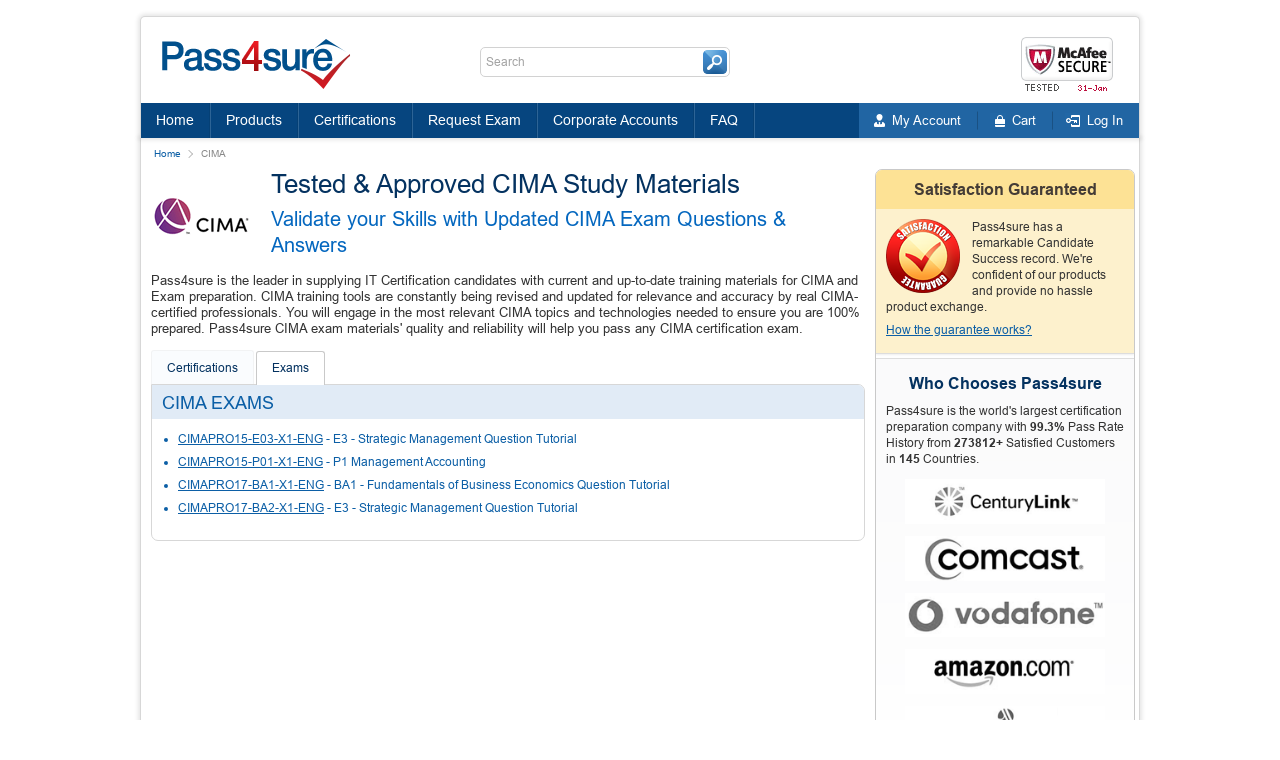

--- FILE ---
content_type: text/html; charset=UTF-8
request_url: https://www.pass4sure.com/CIMA-index.html
body_size: 7496
content:
<!DOCTYPE html>
<html lang="en">
<head>
	<title>CIMA Certification Exam Dumps, Practice Test Questions - Pass4Sure</title>
	<meta charset="UTF-8">
  <meta name="viewport" content="width=device-width, initial-scale=1.0, user-scalable=no">
  <meta http-equiv="X-UA-Compatible" content="ie=edge">
	<meta name="description" content="Real CIMA Certification Exam Dumps and Practice Test Questions to pass certification exams fast!">
	<meta name="author" content="Pass4sure - IT Exams Training Tools">
	<meta name="robots" content="index, follow">
	<meta name="GOOGLEBOT" content="INDEX, FOLLOW">
	<meta name="ahrefs-site-verification" content="cd2af0520d09c82ba63c2a8f5b51f953bd3340ed690bf026829bfa513f596ffe">
  <base href="https://www.pass4sure.com/">

  <link rel="preload" href="/design/css/libs.min.css" as="style">
  <link rel="preload" href="/design/css/main.min.css" as="style">
  <link rel="preload" href="/design/fonts/Arial/Arial.woff2" as="font" type="font/woff2" crossorigin="">
  <link rel="preload" href="/design/fonts/OpenSans/OpenSans.woff2" as="font" type="font/woff2" crossorigin="">
  <link rel="preload" href="/design/images/box-discount.png" as="image">

  <link rel="stylesheet" href="/design/css/libs.min.css">
  <link rel="stylesheet" href="/design/css/main.min.css">

  <script src="/design/js/jquery.min.js"></script>

  
  
  <script type='text/javascript' language='JavaScript'> var aValidatorMes = []; aValidatorMes['minlen']  = 'Length of `%s0` field should be more than or equal to %s1 characters.'; aValidatorMes['maxlen']  = 'Length of `%s0` field should be less than or equal to %s1 characters.'; aValidatorMes['mineq']  = '`%s0`: field value should be more than %s1.'; aValidatorMes['maxeq']  = '`%s0`: field value should be less than %s1.'; aValidatorMes['min']  = '`%s0`: field value should be more than or equal to %s1.'; aValidatorMes['max']  = '`%s0`: field value should be less than or equal to %s1.'; aValidatorMes['pattern']  = 'Please provide a correct `%s0`.'; aValidatorMes['custom']  = '`%s0`: %s1';</script>
  <script>var aMessages = [];aMessages['js.sure']='Are you sure?';aMessages['js.delete']='Do you really want to delete this %s?';aMessages['js.retire']='Do you really want to retire this %s?';aMessages['js.add_to_cart']='Selected product(s) were added to your shopping cart.\n\n You will see it in "Shopping Cart" block in the top-left corner of this window.';aMessages['js.auth.wait']='This may take a few seconds. Please be patient!';aMessages['js.select_prod']='Please select at least one product.';</script>
  

  
<!-- Google tag (gtag.js) -->
<script async src="https://www.googletagmanager.com/gtag/js?id=G-26W3S14PD3"></script>
<script>
  window.dataLayer = window.dataLayer || [];
  function gtag(){dataLayer.push(arguments);}
  gtag('js', new Date());

  gtag('config', 'G-26W3S14PD3');
</script>
	
</head>

<body>
  <header class="wrap header shadow-l-t-r">
    <div class="wrap header__top">
      <div class="header__box-hamburger w870-show-flex">
        <button class="js header__hamburger btn"></button>
      </div>

      <div class="header__logo logo">
        <a href="https://www.pass4sure.com/">
          <img src="/design/images/logo.png" alt="Pass4sure - Latest Exam Questions & Answers for IT Certifications">
        </a>
      </div>

      <form class="header__search search" name="form_search" id="searchForm" action="https://www.pass4sure.com/search.php" method="get">
        <input class="search__input" placeholder="Search" type="text" name="q" id="search_value" maxlength="30" autocomplete="off">
        <div class="search__res" id="resSearch">

        </div>
        <button class="search__btn"></button>
      </form>

      <div class="header__mcafee mcafee">
        <img src="/design/images/headers/20260131.png" alt="mcAfee Secure Website">
      </div>

      <div class="header__box-search-btn w870-show-flex">
        <button class="js search__btn _mobile"></button>
      </div>
    </div>
    <!-- /header__top -->

    <nav class="header__box-nav">
      <div class="wrap header__box-nav-wrap">
        <ul class="header__main-nav main-nav">
          <li class="main-nav__item">
            <a class="main-nav__link " href="https://www.pass4sure.com/">Home</a>
          </li>
          <li class="main-nav__item">
            <a class="main-nav__link  dropdown" href="https://www.pass4sure.com/allproducts.php">Products</a>
          </li>
          <li class="main-nav__item">
            <a class="main-nav__link " href="https://www.pass4sure.com/certifications.html">Certifications</a>
          </li>
          <li class="main-nav__item">
            <a class="main-nav__link " href="https://www.pass4sure.com/request-exam.html">Request Exam</a>
          </li>
          <li class="main-nav__item">
            <a class="main-nav__link " href="https://www.pass4sure.com/licensing.php">Corporate Accounts</a>
          </li>
          <li class="main-nav__item">
            <a class="main-nav__link " href="https://www.pass4sure.com/faqs.php">FAQ</a>
          </li>
        </ul>

        <div class="main-nav__wrap-ddmenu drop-menu-style">
          <ul class="main-nav__ddmenu ddmenu">
            <li class="ddmenu__col">
              <div class="ddmenu__box">
                <div class="ddmenu__title">
                  <a href="https://www.pass4sure.com/certifications.html" class="ddmenu__title-link">Vendors</a>
                </div>
                                <ul class="ddmenu__list">
                                    <li class="ddmenu__item">
                    <a class="ddmenu__link" href="https://www.pass4sure.com/Amazon-index.html">Amazon</a>
                  </li>
                                    <li class="ddmenu__item">
                    <a class="ddmenu__link" href="https://www.pass4sure.com/Checkpoint-index.html">Checkpoint</a>
                  </li>
                                    <li class="ddmenu__item">
                    <a class="ddmenu__link" href="https://www.pass4sure.com/Cisco-index.html">Cisco</a>
                  </li>
                                    <li class="ddmenu__item">
                    <a class="ddmenu__link" href="https://www.pass4sure.com/CompTIA-index.html">CompTIA</a>
                  </li>
                                    <li class="ddmenu__item">
                    <a class="ddmenu__link" href="https://www.pass4sure.com/Databricks-index.html">Databricks</a>
                  </li>
                                    <li class="ddmenu__item">
                    <a class="ddmenu__link" href="https://www.pass4sure.com/ECCouncil-index.html">ECCouncil</a>
                  </li>
                                    <li class="ddmenu__item">
                    <a class="ddmenu__link" href="https://www.pass4sure.com/Fortinet-index.html">Fortinet</a>
                  </li>
                                    <li class="ddmenu__item">
                    <a class="ddmenu__link" href="https://www.pass4sure.com/Google-index.html">Google</a>
                  </li>
                                    <li class="ddmenu__item">
                    <a class="ddmenu__link" href="https://www.pass4sure.com/IAPP-index.html">IAPP</a>
                  </li>
                                    <li class="ddmenu__item">
                    <a class="ddmenu__link" href="https://www.pass4sure.com/ISC-index.html">ISC</a>
                  </li>
                                    <li class="ddmenu__item">
                    <a class="ddmenu__link" href="https://www.pass4sure.com/Juniper-index.html">Juniper</a>
                  </li>
                                    <li class="ddmenu__item">
                    <a class="ddmenu__link" href="https://www.pass4sure.com/LPI-index.html">LPI</a>
                  </li>
                                    <li class="ddmenu__item">
                    <a class="ddmenu__link" href="https://www.pass4sure.com/Microsoft-index.html">Microsoft</a>
                  </li>
                                    <li class="ddmenu__item">
                    <a class="ddmenu__link" href="https://www.pass4sure.com/NVIDIA-index.html">NVIDIA</a>
                  </li>
                                    <li class="ddmenu__item">
                    <a class="ddmenu__link" href="https://www.pass4sure.com/Palo-Alto-Networks-index.html">Palo Alto Networks</a>
                  </li>
                                    <li class="ddmenu__item">
                    <a class="ddmenu__link" href="https://www.pass4sure.com/Salesforce-index.html">Salesforce</a>
                  </li>
                                    <li class="ddmenu__item">
                    <a class="ddmenu__link" href="https://www.pass4sure.com/ServiceNow-index.html">ServiceNow</a>
                  </li>
                                    <li class="ddmenu__item">
                    <a class="ddmenu__link" href="https://www.pass4sure.com/Snowflake-index.html">Snowflake</a>
                  </li>
                                    <li class="ddmenu__item">
                    <a class="ddmenu__link" href="https://www.pass4sure.com/Splunk-index.html">Splunk</a>
                  </li>
                                    <li class="ddmenu__item">
                    <a class="ddmenu__link" href="https://www.pass4sure.com/VMware-index.html">VMware</a>
                  </li>
                                  </ul>
                <a class="ddmenu__view-all" href="https://www.pass4sure.com/certifications.html">View all</a>
                              </div>
            </li>
            <li class="ddmenu__col">
              <div class="ddmenu__box">
                <div class="ddmenu__title">
                  <a href="https://www.pass4sure.com/languages.html" class="ddmenu__title-link link_hover">Certifications</a>
                </div>
                <ul class="ddmenu__list">
                                    <li class="ddmenu__item">
                    <a class="ddmenu__link" href="https://www.pass4sure.com/Associate-Cloud-Engineer-certification.html">Associate Cloud Engineer</a>
                  </li>
                                    <li class="ddmenu__item">
                    <a class="ddmenu__link" href="https://www.pass4sure.com/CASP-certification.html">CASP</a>
                  </li>
                                    <li class="ddmenu__item">
                    <a class="ddmenu__link" href="https://www.pass4sure.com/CCIE-Enterprise-certification.html">CCIE Enterprise</a>
                  </li>
                                    <li class="ddmenu__item">
                    <a class="ddmenu__link" href="https://www.pass4sure.com/CCIE-Security-certification.html">CCIE Security</a>
                  </li>
                                    <li class="ddmenu__item">
                    <a class="ddmenu__link" href="https://www.pass4sure.com/CCNA-certification.html">CCNA</a>
                  </li>
                                    <li class="ddmenu__item">
                    <a class="ddmenu__link" href="https://www.pass4sure.com/CCNP-Data-Center-certification.html">CCNP Data Center</a>
                  </li>
                                    <li class="ddmenu__item">
                    <a class="ddmenu__link" href="https://www.pass4sure.com/CCNP-Enterprise-certification.html">CCNP Enterprise</a>
                  </li>
                                    <li class="ddmenu__item">
                    <a class="ddmenu__link" href="https://www.pass4sure.com/CCNP-Security-certification.html">CCNP Security</a>
                  </li>
                                    <li class="ddmenu__item">
                    <a class="ddmenu__link" href="https://www.pass4sure.com/CEH-certification.html">CEH</a>
                  </li>
                                    <li class="ddmenu__item">
                    <a class="ddmenu__link" href="https://www.pass4sure.com/CISSP-certification.html">CISSP</a>
                  </li>
                                    <li class="ddmenu__item">
                    <a class="ddmenu__link" href="https://www.pass4sure.com/CompTIA-CySA-plus-certification.html">CompTIA CySA+</a>
                  </li>
                                    <li class="ddmenu__item">
                    <a class="ddmenu__link" href="https://www.pass4sure.com/CompTIA-Network-plus-certification.html">CompTIA Network+</a>
                  </li>
                                    <li class="ddmenu__item">
                    <a class="ddmenu__link" href="https://www.pass4sure.com/CompTIA-PenTest-plus-certification.html">CompTIA PenTest+</a>
                  </li>
                                    <li class="ddmenu__item">
                    <a class="ddmenu__link" href="https://www.pass4sure.com/CompTIA-Project-plus-certification.html">CompTIA Project+</a>
                  </li>
                                    <li class="ddmenu__item">
                    <a class="ddmenu__link" href="https://www.pass4sure.com/CompTIA-Security-plus-certification.html">CompTIA Security+</a>
                  </li>
                                    <li class="ddmenu__item">
                    <a class="ddmenu__link" href="https://www.pass4sure.com/ITIL-V4-Foundation-certification.html">ITIL V4 Foundation</a>
                  </li>
                                    <li class="ddmenu__item">
                    <a class="ddmenu__link" href="https://www.pass4sure.com/PMP-certification.html">PMP</a>
                  </li>
                                    <li class="ddmenu__item">
                    <a class="ddmenu__link" href="https://www.pass4sure.com/Professional-Cloud-Architect-certification.html">Professional Cloud Architect</a>
                  </li>
                                    <li class="ddmenu__item">
                    <a class="ddmenu__link" href="https://www.pass4sure.com/Professional-Data-Engineer-certification.html">Professional Data Engineer</a>
                  </li>
                                    <li class="ddmenu__item">
                    <a class="ddmenu__link" href="https://www.pass4sure.com/SnowPro-Core-certification.html">SnowPro Core</a>
                  </li>
                                  </ul>
                <a class="ddmenu__view-all" href="https://www.pass4sure.com/certifications.html">View all</a>
              </div>
            </li>
            <li class="ddmenu__col">
              <div class="ddmenu__box">
                <div class="ddmenu__title">
                  <a href="https://www.pass4sure.com/test-preparation.html" class="ddmenu__title-link">Test Preparation</a>
                </div>
                                <ul class="ddmenu__list">
                                    <li class="ddmenu__item">
                    <a class="ddmenu__link" href="https://www.pass4sure.com/practice-test/Career-Tests.html">Career Tests</a>
                  </li>
                                    <li class="ddmenu__item">
                    <a class="ddmenu__link" href="https://www.pass4sure.com/practice-test/College-Admission.html">College Admission</a>
                  </li>
                                    <li class="ddmenu__item">
                    <a class="ddmenu__link" href="https://www.pass4sure.com/practice-test/Financial-Tests.html">Financial Tests</a>
                  </li>
                                    <li class="ddmenu__item">
                    <a class="ddmenu__link" href="https://www.pass4sure.com/practice-test/Graduate-Admission.html">Graduate Admission</a>
                  </li>
                                    <li class="ddmenu__item">
                    <a class="ddmenu__link" href="https://www.pass4sure.com/practice-test/Health-Fitness-Sciences.html">Health &amp; Fitness Sciences</a>
                  </li>
                                    <li class="ddmenu__item">
                    <a class="ddmenu__link" href="https://www.pass4sure.com/practice-test/Medical-Tests.html">Medical Tests</a>
                  </li>
                                    <li class="ddmenu__item">
                    <a class="ddmenu__link" href="https://www.pass4sure.com/practice-test/Misc-Tests.html">Misc Tests</a>
                  </li>
                                    <li class="ddmenu__item">
                    <a class="ddmenu__link" href="https://www.pass4sure.com/practice-test/Pharmacy-Nursing-Tests.html">Pharmacy &amp; Nursing Tests</a>
                  </li>
                                    <li class="ddmenu__item">
                    <a class="ddmenu__link" href="https://www.pass4sure.com/practice-test/School-Admission.html">School Admission</a>
                  </li>
                                  </ul>
                              </div>
              <!--  -->
              <div class="ddmenu__box">
                <div class="ddmenu__title">
                  <a href="https://www.pass4sure.com/languages.html" class="ddmenu__title-link">Languages</a>
                </div>
                                <ul class="ddmenu__list">
                                    <li class="ddmenu__item">
                    <a class="ddmenu__link" href="https://www.pass4sure.com/language/IELTS.html">IELTS</a>
                  </li>
                                    <li class="ddmenu__item">
                    <a class="ddmenu__link" href="https://www.pass4sure.com/language/TOEFL.html">TOEFL</a>
                  </li>
                                  </ul>
                              </div>
            </li>
            <li class="ddmenu__col">
              <div class="ddmenu__box">
                <div class="ddmenu__title">
                  <a href="https://www.pass4sure.com/service-management.html" class="ddmenu__title-link">IT Service Management</a>
                </div>
                                <ul class="ddmenu__list">
                                    <li class="ddmenu__item">
                    <a class="ddmenu__link" href="https://www.pass4sure.com/certification/ITIL-Foundation.html">ITIL Foundation</a>
                  </li>
                                    <li class="ddmenu__item">
                    <a class="ddmenu__link" href="https://www.pass4sure.com/certification/ITIL-Intermediate-Level.html">ITIL Intermediate Level</a>
                  </li>
                                    <li class="ddmenu__item">
                    <a class="ddmenu__link" href="https://www.pass4sure.com/certification/ITIL-Managing-Across-the-Lifecycle.html">ITIL Managing Across the Lifecycle</a>
                  </li>
                                  </ul>
                              </div>
              <div class="ddmenu__box">
                <div class="ddmenu__title">
                  <a href="https://www.pass4sure.com/quality-assurance.html" class="ddmenu__title-link">Quality Assurance &amp; Software Testing</a>
                </div>
                                <ul class="ddmenu__list">
                                    <li class="ddmenu__item">
                    <a class="ddmenu__link" href="https://www.pass4sure.com/ASQ-index.html">ASQ</a>
                  </li>
                                    <li class="ddmenu__item">
                    <a class="ddmenu__link" href="https://www.pass4sure.com/ISTQB-index.html">ISTQB</a>
                  </li>
                                    <li class="ddmenu__item">
                    <a class="ddmenu__link" href="https://www.pass4sure.com/Six-Sigma-index.html">Six Sigma</a>
                  </li>
                                  </ul>
                              </div>
              <div class="ddmenu__box">
                <div class="ddmenu__title">
                  <a href="https://www.pass4sure.com/project-management.html" class="ddmenu__title-link">Project Management</a>
                </div>
                                <ul class="ddmenu__list">
                                    <li class="ddmenu__item">
                    <a class="ddmenu__link" href="https://www.pass4sure.com/PMI-index.html">PMI</a>
                  </li>
                                  </ul>
                              </div>
            </li>
          </ul>
        </div>

        <ul class="header__user-nav user-nav">
          <li class="user-nav__item _left">
            <a href="https://www.pass4sure.com/reg.php" class="user-nav__link _account _left">My Account</a>

            <ul class="user-nav__sub-n _acc drop-menu-style">
                            <li class="user-nav__sub-n-item">
                <a class="user-nav__sub-n-link link" href="https://www.pass4sure.com/reg.php">Register</a>
              </li>
                          </ul>
          </li>

          <li class="user-nav__item">
            <a href="https://www.pass4sure.com/shoppingcart.php" class="user-nav__link _cart">
              <span>Cart</span>
            </a>
          </li>

                    <li class="user-nav__item">
            <a class="user-nav__link _cart _login _right">Log In</a>

            <div class="user-nav__sub-n _reg drop-menu-style">
              <form class="user-nav__sub-n-form" action="https://www.pass4sure.com/reg.php" method="post" onSubmit="return loginVerify();" name="loginboxForm">
                <input type="hidden" name="act" value="login">
                <span class="errmess" id="loginemailErr" style="display:none;">Please provide a correct email address!</span>

                <div class="form__item">
                  <label for="login">Email address:</label>
                  <input id="login" type="text" name="login" maxLength="100">
                </div>
                <div class="form__item">
                  <label for="pass">Password:</label>
                  <input id="pass" type="password" autocomplete="off" name="pass" maxlength="30">
                </div>
                <a class="user-nav__sub-n-forgot" href="https://www.pass4sure.com/forgot.php">Forgot your password?</a>
                <div class="user-nav__sub-n-box-btn">
                  <button class="user-nav__sub-n-btn btn _blue">Login</button>
                  <a class="user-nav__sub-n-link link" href="https://www.pass4sure.com/reg.php">Register</a>
                </div>
              </form>
            </div>
          </li>
                  </ul>
      </div>
    </nav>

    <div class="header__nav-overlay"></div>

    <div class="header__wrap-m-box _search">
      <div class="header__m-box _center">

        <form class="header__m-search search" action="https://www.pass4sure.com/search.php" name="form_search">
          <input class="search__input" type="text" placeholder="Search" name="q" id="search_value-mobile" maxlength="30" autocomplete="off">
          <!--<div class="search__res" id="resSearch">-->
          <!--</div>-->
          <button class="search__btn-mobile btn">search</button>
        </form>
      </div>
    </div>

    <div class="header__wrap-m-box _nav">
      <div class="header__m-box">
        <nav class="header__m-box-nav">
          <ul class="header__m-nav m-nav">
            <li class="m-nav__item home">
              <a class="m-nav__link " href="https://www.pass4sure.com/">Home</a>
            </li>
            <li class="m-nav__item products">
              <a class="m-nav__link " href="https://www.pass4sure.com/allproducts.php">Products</a>
            </li>
            <li class="m-nav__item packs">
              <a class="m-nav__link " href="https://www.pass4sure.com/certifications.html">Certifications</a>
            </li>
            <li class="m-nav__item request">
              <a class="m-nav__link " href="https://www.pass4sure.com/request-exam.html">Request Exam</a>
            </li>
            <li class="m-nav__item corporate">
              <a class="m-nav__link " href="https://www.pass4sure.com/licensing.php">Corporate Accounts</a>
            </li>
            <li class="m-nav__item faq">
              <a class="m-nav__link " href="https://www.pass4sure.com/faqs.php">FAQ</a>
            </li>
          </ul>

          <ul class="header__m-nav m-nav">
            <li class="m-nav__item account">
              <a href="https://www.pass4sure.com/reg.php" class="m-nav__link">My Account</a>
            </li>
            <li class="m-nav__item cart">
              <a href="https://www.pass4sure.com/shoppingcart.php" class="m-nav__link">Cart</a>
            </li>
                          <li class="m-nav__item">
                <a href="https://www.pass4sure.com/member_area/home.htm" class="m-nav__link">Log In</a>
              </li>
                      </ul>
        </nav>
      </div>
    </div>
  </header>

  <main class="main">
    <div class="wrap main-wrap shadow-l-b-r">
      <ul class="breadcrumbs">
	<li class="breadcrumbs__item">
		<a class="breadcrumbs__link" href="https://www.pass4sure.com/">Home</a>
	</li>
	<li class="breadcrumbs__item">
		CIMA
	</li>
</ul>

<div class="inner">
	<div class="content">

		<section class="section-v2 _pt_0">
			<div class="vendor">
				<div class="vendor__box-img-title">
					<div class="vendor__img xsm-hide">
						<img src="/design/images/logo/logo-cima.png" alt="CIMA Certification Exams">
					</div>
					<div class="vendor__title">
													<h1 class="h1">Tested &amp; Approved CIMA Study Materials</h1>
							<h2 class="subtitle fz_20 lh_1-3 mb_5">Validate your Skills with Updated CIMA Exam Questions &amp; Answers</h2>
												<div class="vendor__img xsm-show">
							<img src="/design/images/logo/logo-cima.png" alt="CIMA Certification Exams">
						</div>
					</div>
				</div>
									<p class="vendor__text">Pass4sure is the leader in supplying IT Certification candidates with current and up-to-date training materials for CIMA and Exam preparation. CIMA training tools are constantly being revised and updated for relevance and accuracy by real CIMA-certified professionals. You will engage in the most relevant CIMA topics and technologies needed to ensure you are 100% prepared. Pass4sure CIMA exam materials' quality and reliability will help you pass any CIMA certification exam.</p>
							</div>
		</section>

		
			
				<!-- TODO: vendor-5 -->
				<div class="my-anchor">vendor-5</div>

				<div class="section-v2">
					<div class="tab">
						<button class="tab__btn">Certifications</button>
													<button class="tab__btn active">Exams</button>
																	</div>
					<div class="section _border tab-content _pt_0">
						<div class="tab-content__item">
							<div class="sliderkit-news">
								<div id="vendor">
									<p class="tab-content__title">CIMA Certifications</p>
									<ul class="level-1">
																			</ul>
								</div>
							</div>
						</div>
												<div class="tab-content__item active">
							<div class="sliderkit-news">
								<div id="vendor">
									<p class="tab-content__title">CIMA Exams</p>
									<ul class="level-1">
																				<li><a href="https://www.pass4sure.com/CIMAPRO15-E03-X1-ENG.html">CIMAPRO15-E03-X1-ENG</a> - E3 - Strategic Management Question Tutorial</li>
																				<li><a href="https://www.pass4sure.com/CIMAPRO15-P01-X1-ENG.html">CIMAPRO15-P01-X1-ENG</a> - P1 Management Accounting</li>
																				<li><a href="https://www.pass4sure.com/CIMAPRO17-BA1-X1-ENG.html">CIMAPRO17-BA1-X1-ENG</a> - BA1 - Fundamentals of Business Economics Question Tutorial</li>
																				<li><a href="https://www.pass4sure.com/CIMAPRO17-BA2-X1-ENG.html">CIMAPRO17-BA2-X1-ENG</a> - E3 - Strategic Management Question Tutorial</li>
																			</ul>
								</div>
							</div>
						</div>
																													</div><!-- /tab-content -->
				</div><!--section-v2-->

									
					<script>
						$('.tab__btn:nth-child(1)').removeClass('active');
						$('.tab__btn:nth-child(2)').addClass('active');
						$('.tab-content__item:nth-child(1)').hide();
						$('.tab-content__item:nth-child(2)').show();
					</script>
					
				
			<!--/if $aVendor.aLevel-->

		<!--/if $aVendor.vendor_id==3-->

	</div><!-- /content -->

	<aside class="aside _border _p_0">
		<div class="aside__b-block _bb b-block _orange">

				<p class="b-block__title _bg_dark-orange">Satisfaction Guaranteed</p>
		<div class="b-block__b-money-back b-money-back">
			<div class="b-money-back__img">
				<img  src="/design/images/satis-yellow.png" alt="Guarantee">
			</div>
			<p class="b-block__text">Pass4sure has a remarkable Candidate Success record. We're confident of our products and provide no hassle product exchange.</p>
		</div>
		<!-- /b-block__content -->
		<a class="link b-block__link" href="https://www.pass4sure.com/guarantee.php">How the guarantee works?</a>

		
	</div>
	<!-- /aside__b-block -->
	
	
	<div class="aside__b-block _bb b-block _lite-grey">
		<p class="b-block__title _blue">Who Chooses Pass4sure</p>
		<p>Pass4sure is the world's largest certification preparation company with <strong>99.3%</strong> Pass Rate History from <strong>273812+</strong> Satisfied Customers in <strong>145</strong> Countries.</p>
		<ul class="b-block__b-customers b-customers">
			<li class="b-customers__img">
				<img src="/design/images/logo-centurylink.png" alt="CenturyLink">
			</li>
			<li class="b-customers__img">
				<img src="/design/images/logo-comcast.png" alt="Comcast">
			</li>
			<li class="b-customers__img">
				<img src="/design/images/logo-vodafone.png" alt="Vodafone">
			</li>
			<li class="b-customers__img">
				<img src="/design/images/logo-amazon.png" alt="Amazon">
			</li>
			<li class="b-customers__img">
				<img src="/design/images/logo-marriot.png" alt="Narriott">
			</li>
		</ul>
		<!-- /aside__b-block-customers -->

	</div>
	<!-- /aside__b-block -->

	<div class="aside__b-block _bb b-block _lite-grey">
		<p class="b-block__title _blue">Secure Shopping Experience</p>
		<div class="b-block__img-cards">
			<img src="/design/images/cards.png" alt="cards">
		</div>
		<p>Your purchase with Pass4sure is safe and fast. Your products will be available for immediate download after your payment has been received.</p>
		<p>The Pass4sure website is protected by 256-bit SSL from McAfee, the leader in online security.</p>
		<ul class="b-block__secure">
			<li class="b-block__secure-img">
				 <img src="/design/images/headers/20260131.png" alt="Mcafee Secure">
			</li>
		</ul>
	</div>
	<!-- /aside__b-block -->

	<div class="aside__b-block b-block">
		<p class="b-block__title _blue fz_15">Need help assistance?<br>Contact us!</p>
		<a class="link b-block__link _last fz_13" href="mailto:sales@pass4sure.com">Customer Support</a>
	</div>
	<!-- /aside__b-block -->

</aside>
</div><!-- /inner -->    </div>
  </main>

          <!-- <li class="footer__item">
            <a class="footer__link" href="https://www.pass4sure.com/samples.php">Samples</a>
          </li> -->

<style>
.footer__top ul li a
{
	color: #fff;
	margin-left:40px;
}
</style>

  <footer class="footer">
    <div class="wrap">
      <div class="footer__top">
	  <table>
	  <tr>
		<td>
<ul>
          <li class="footer__item">
            <a class="footer__link" href="https://www.pass4sure.com/">Home</a>
          </li>
          <!-- <li class="footer__item">
            <a class="footer__link" href="https://www.pass4sure.com/bundle">Bundles</a>
          </li> -->
          <li class="footer__item">
            <a class="footer__link" href="https://www.pass4sure.com/information.html">IT Guides</a>
          </li>
          <!-- <li class="footer__item">
            <a class="footer__link" href="https://www.pass4sure.com/request-exam.html">Request Exam</a>
          </li> -->
          <li class="footer__item">
            <a class="footer__link" href="https://www.pass4sure.com/guarantee.php">Guarantee</a>
          </li>
          <li class="footer__item">
            <a class="footer__link" href="https://www.pass4sure.com/feedback.html">Testimonials</a>
          </li>
          <li class="footer__item">
            <a class="footer__link" href="/blog/">Blog</a>
          </li>
          <li class="footer__item">
            <a class="footer__link" href="https://www.pass4sure.com/contactus.php">Contact Us</a>
          </li>
          <li class="footer__item">
            <a class="footer__link" href="https://www.pass4sure.com/aboutus.php">About Us</a>
          </li>
          <li class="footer__item">
            <a class="footer__link" href="https://www.pass4sure.com/privacy.php">Privacy</a>
          </li>
          <li class="footer__item">
            <a class="footer__link" href="https://www.pass4sure.com/terms.php">Terms</a>
          </li>
          <li class="footer__item">
            <a class="footer__link" href="https://www.pass4sure.com/sitemap.html">Sitemap</a>
          </li>
</ul>
		</td>
		<td>
<ul>
          <li class="footer__item">
            <a class="footer__link" href="https://www.pass4sure.com/CompTIA-Security-plus-certification.html">CompTIA Security+ Practice Test</a>
          </li>
          <li class="footer__item">
            <a class="footer__link" href="https://www.pass4sure.com/CompTIA-Network-plus-certification.html">CompTIA Network+ Practice Test</a>
          </li>
          <li class="footer__item">
            <a class="footer__link" href="https://www.pass4sure.com/CompTIA-A-plus-certification.html">Comptia A+ Practice Test</a>
          </li>
          <li class="footer__item">
            <a class="footer__link" href="https://www.pass4sure.com/Microsoft-Certified-Azure-Administrator-Associate-certification.html">Microsoft Azure Administrator</a>
          </li>
          <li class="footer__item">
            <a class="footer__link" href="https://www.pass4sure.com/CCNA-certification.html">Cisco CCNA Practice Test</a>
          </li>
          <li class="footer__item">
            <a class="footer__link" href="https://www.pass4sure.com/CCNP-Enterprise-certification.html">Cisco CCNP Enterprise</a>
          </li>
          <li class="footer__item">
            <a class="footer__link" href="https://www.pass4sure.com/AWS-Certified-Solutions-Architect-Associate-certification.html">Amazon AWS Architect Associate</a>
          </li>
          <li class="footer__item">
            <a class="footer__link" href="https://www.pass4sure.com/PMP-certification.html">PMI PMP Certification Practice Test</a>
          </li>
          <li class="footer__item">
            <a class="footer__link" href="https://www.pass4sure.com/Professional-Cloud-Architect-certification.html">Google Professional Cloud Architect</a>
          </li>
          <li class="footer__item">
            <a class="footer__link" href="https://www.pass4sure.com/CISM-certification.html">ISACA CISM Practice Test</a>
          </li>
</ul>
		</td>
		<td>
<ul>
          <li class="footer__item">
            <a class="footer__link" href="https://www.pass4sure.com/SY0-701.html">SY0-701 Dumps</a>
          </li>
          <li class="footer__item">
            <a class="footer__link" href="https://www.pass4sure.com/AZ-104.html">AZ-104 Dumps</a>
          </li>
          <li class="footer__item">
            <a class="footer__link" href="https://www.pass4sure.com/200-301.html">200-301 Dumps</a>
          </li>
          <li class="footer__item">
            <a class="footer__link" href="https://www.pass4sure.com/AWS-Certified-Solutions-Architect-Associate-SAA-C03.html">SAA-C03 Dumps</a>
          </li>
          <li class="footer__item">
            <a class="footer__link" href="https://www.pass4sure.com/AI-900.html">AI-900 Dumps</a>
          </li>
          <li class="footer__item">
            <a class="footer__link" href="https://www.pass4sure.com/DP-700.html">DP-700 Dumps</a>
          </li>
          <li class="footer__item">
            <a class="footer__link" href="https://www.pass4sure.com/AWS-Certified-Solutions-Architect-Professional-SAP-C02.html">SAP-C02 Dumps</a>
          </li>
          <li class="footer__item">
            <a class="footer__link" href="https://www.pass4sure.com/AZ-305.html">AZ-305 Dumps</a>
          </li>
          <li class="footer__item">
            <a class="footer__link" href="https://www.pass4sure.com/AWS-Certified-AI-Practitioner-AIF-C01.html">AIF-C01 Dumps</a>
          </li>
          <li class="footer__item">
            <a class="footer__link" href="https://www.pass4sure.com/AI-102.html">AI-102 Dumps</a>
          </li>
</ul>
		</td>
		<td>
<ul>
          <li class="footer__item">
            <a class="footer__link" href="https://www.pass4sure.com/N10-009.html">N10-009 Dumps</a>
          </li>
          <li class="footer__item">
            <a class="footer__link" href="https://www.pass4sure.com/PL-300.html">PL-300 Dumps</a>
          </li>
          <li class="footer__item">
            <a class="footer__link" href="https://www.pass4sure.com/AZ-900.html">AZ-900 Dumps</a>
          </li>
          <li class="footer__item">
            <a class="footer__link" href="https://www.pass4sure.com/350-401.html">350-401 Dumps</a>
          </li>
          <li class="footer__item">
            <a class="footer__link" href="https://www.pass4sure.com/MD-102.html">MD-102 Dumps</a>
          </li>
          <li class="footer__item">
            <a class="footer__link" href="https://www.pass4sure.com/CS0-003.html">CS0-003 Dumps</a>
          </li>
          <li class="footer__item">
            <a class="footer__link" href="https://www.pass4sure.com/AWS-Certified-Cloud-Practitioner-CLF-C02.html">CLF-C02 Dumps</a>
          </li>
          <li class="footer__item">
            <a class="footer__link" href="https://www.pass4sure.com/AZ-500.html">AZ-500 Dumps</a>
          </li>
          <li class="footer__item">
            <a class="footer__link" href="https://www.pass4sure.com/CISSP.html">CISSP Dumps</a>
          </li>
          <li class="footer__item">
            <a class="footer__link" href="https://www.pass4sure.com/FCP-FGT-AD-7-6.html">FCP_FGT_AD-7.6 Dumps</a>
          </li>

</ul>
		</td>
	  </tr>
	  </table>
      </div>
      <!-- /footer__top -->

      <div class="footer__bottom">
        &copy;  All Rights Reserved  2005-2026 Pass4sure.com. Pass4sure.com Materials do not contain actual questions and answers from Cisco's Certification Exams.
      </div>
    </div>

  </footer>

  <button class="up">
    <img src="/design/images/icon/arrow-up.png" alt="arrow-up">
  </button>


  
  
	<script>
    
		var check = 0;

		function nice(id) {
			check = 1;
			document.getElementById(id).style.background = '#fff';
		}

		function back(id) {
			check = 0;
			document.getElementById(id).style.background = '#afc6de';
		}

		function sel(id) {
			var text = $("#" + id).html();
			$('#search_value').val(text);
			$('#resSearch').css('display', 'none');
			$('#searchForm').attr('action', 'https://www.pass4sure.com/member/index.php/part_public/sect_search /');
			$('#searchForm').attr('method', 'get');
			$('#searchForm').trigger('submit');
		}

		// function update() {
		// 	$('#resSearch').css('display', 'block');
    // }
    
  </script>

<!-- === main-search === -->
<script>
    
    $("#search_value").keyup(function () {
      var search = $("#search_value").val();
      $.ajax({
        type: "POST",
        url: "https://www.pass4sure.com/newsearch.html",
        data: {
          "search": search
        },
        cache: false,
        success: function (response) {
          $("#resSearch").css('display', 'block');
          $("#resSearch").html(response);
        }
      });
      return false;
    });

    $('#searchForm').on('submit', function(e) {
      e.preventDefault();

      if ($('#search_value').val() != '') {
        $(this).unbind('submit').submit();
      } else {
        $('#search_value').focus();
      }
    })

    var searchValue = document.getElementById('search_value');
    var resSearch = document.getElementById('resSearch');

    if(resSearch) {
      resSearch.addEventListener('click', function(e) {
        if(e.target.classList.contains('search__res-item')) {
          searchValue.value = e.target.innerText;
        }
      })
    }

    if(searchValue) {
      searchValue.addEventListener('blur', function() {
        setTimeout(function() {
          resSearch.style.display = 'none';
        }, 200);
      });

      searchValue.addEventListener('focus', function() {
        if(searchValue.value) {
          resSearch.style.display = 'block';
        }
      })
    }

    // function checkResSearch() {
    //   if (check == 0)
    //     $('#resSearch').css('display', 'none');
    // }

    
  </script>

  <!-- === modal start -->
  <script>
    var modalNumber = 0;

    
      </script>

  <script>
    
    var regExp = /^[A-Za-z_0-9\.\-]+@[A-Za-z0-9\.\-]+\.[A-Za-z]{2,}$/;

    function subFormVerify() {
      email = document.forms['subForm'].elements['email'].value;
      if (email == '' || !regExp.test(email)) {
        document.getElementById('subErr').style.display = 'block';
        document.forms['subForm'].elements['email'].focus();
        return false;
      }
      document.getElementById('subErr').style.display = 'none';
      return true;
    }
    
  </script>

  <script src="/design/js/common.js"></script>
  <script src="/design/js/libs.min.js"></script>
  <script src="/design/js/main.min.js"></script>
  
</body>

</html>

--- FILE ---
content_type: application/javascript
request_url: https://www.pass4sure.com/design/js/common.js
body_size: 4709
content:
/** Displays confirmation dialog ("Are you sure?").
 * @return bool true - user have clicked 'yes', false - 'no'
 */
var httpObject = null;
var httpBaseHost = 'https://www.pass4sure.com/';
var httpsBaseHost = 'https://www.pass4sure.com/';

function sure(){
	var sMess = 'Are you sure ?';
	var aMessages = aMessages;
    if (aMessages && aMessages['js.sure'])
    	 sMess = aMessages['js.sure'];
    return confirm(sMess);
}

function formatMes(sKey)
{
    var i = 1;
    var sMsg = aMessages[sKey];
    var sMsg2 = aMessages[sKey];
    while (sMsg.length)
    {
        if (sMsg.search(/%s/) != -1)
        {
            sMsg = sMsg.replace(/.*?(%s.*|\n)/ , '$1');
            sMsg = sMsg.replace(/^%s/, '');
            sMsg2 = sMsg2.replace(/%s/, arguments[i]);
            i++;
        }
        else
        {
            sMsg = sMsg.replace(/.*/, '');
        }
    }
    return sMsg2;
}
/** Open popup window.
 * @param string url       url to open in popup window
 * @param string name      window name
 * @param int    width     window width
 * @param int    height    window height
 * @param bool   bIsResize true - window resizable, false - fixed size
 */
function openWin(url, name, width, height, bIsResize){
  if (!width)
        width = screen.width*0.9;
  if (!height)
        height = screen.height*0.75;
  IsReize = bIsResize?1:0;
  var newWindow = window.open(url, name, 'left=' + Math.ceil((screen.width - width)/2) + ',top=' + Math.ceil((0+screen.height - height)/2) + ',width=' + width + ',height=' + height + ',location=0,toolbar=0,directories=0,status=0,menubar=0,scrollbars=1,resizable='+bIsResize+',channelmode=0,fullscreen=0');
  return false;
}


/** Selects/deselects all checkbox with given name
 * @param string name checbox name
 * @param bool   val  true - select, false - deselect boxes
 */
function selectAll(name,val){
        a = document.getElementsByName(name);
        for(i=0;i<a.length;++i) {
                a[i].checked =   val;
        }
}

/** Returns value of selected item (singel or first for multiselect)
 *  in SELECT element.
 * @param string sName select element name
 * @return mixed selected element value or 0 - if none selected
 */
function getSelectedId( sName ){
        var a = document.getElementsByName(sName);
        for(i=0;i<a.length;++i)
                if(a[i].checked) return a[i].value;
        return 0;
}

/** Clear form elements. Used insted reset() when neede clear elements
 *  but not reset to start values.
 * @param string formName name form to clear
 */
function clearForm(formName)
{
        formName.reset();
        var a = formName.elements;
        for(i=0;i<a.length;++i)
        {
                type_input = a[i].type.toLowerCase();
                if(type_input == 'select-one') {
                        a[i].selectedIndex = 0;
                } else if (type_input == 'checkbox') {
                        a[i].checked = false;
                } else if (type_input == 'file') {
                } else if (type_input == 'submit') {
                } else if (type_input == 'button') {
                } else {
                        a[i].value = '';
                }
        }
}



/** Inserts text in textarea (replaces selection or insert to the end of text)
 * @param object oTextArea textarea object
 * @param string sText     text to insert
 * @return bool true
 */
function insertToTextArea(oTextArea, sText) {
    //for IE
    if (document.selection) {
            oTextArea.focus();
            oSel = document.selection.createRange();
            oSel.text = sText;
    }
    //for MOZILLA/NETSCAPE
    else if (oTextArea.selectionStart || oTextArea.selectionStart == "0") {
            var startPos  = oTextArea.selectionStart;
            var endPos    = oTextArea.selectionEnd;
            var str       = oTextArea.value;

            oTextArea.value = str.substring(0, startPos) + sText + str.substring(endPos, str.length);
    } else {
            oTextArea.value += sText;
    }

    return true;
}

/**
 * Validate date
 */
function checkDate(fld) {
    var mo, day, yr;
    var entry = fld.value;
    var re = /\b\d{1,2}[\/]\d{1,2}[\/]\d{4}\b/;
    if (re.test(entry)) {
        var delimChar = (entry.indexOf("/") != -1) ? "/" : "-";
        var delim1 = entry.indexOf(delimChar);
        var delim2 = entry.lastIndexOf(delimChar);
        mo = parseInt(entry.substring(0, delim1), 10);
        day = parseInt(entry.substring(delim1+1, delim2), 10);
        yr = parseInt(entry.substring(delim2+1), 10);
        var testDate = new Date(yr, mo-1, day);
        if (testDate.getDate( ) == day) {
            if (testDate.getMonth( ) + 1 == mo) {
                if (testDate.getFullYear( ) == yr) {
                    return true;
                } else {
                    alert("There is a problem with the year entry.");
                }
            } else {
                alert("There is a problem with the month entry.");
            }
        } else {
            alert("There is a problem with the date entry.");
        }
    } else {
        alert("Incorrect date format. Enter as mm/dd/yyyy.");
    }
    return false;
}
//
function doSubmitProduct(id)
{
	httpObject = getHTTPObject();
	if (httpObject != null)
	{
		httpObject.open('POST', httpBaseHost+'cartblock.php?act=add&vp=none&id='+id, true);
		httpObject.onreadystatechange = setOutput;
		httpObject.send(null);
		return false;
	}
}
//
function doSubmitExam(id)
{
	httpObject = getHTTPObject();
	if (httpObject != null)
	{
		httpObject.open('POST', httpBaseHost+'cartblock.php?act=add&vp=exam&id='+id, true);
		httpObject.onreadystatechange = setOutput;
		httpObject.send(null);
	}
}
//
function doSubmitCert(id)
{
	httpObject = getHTTPObject();
	if (httpObject != null)
	{
		httpObject.open('POST', httpBaseHost+'cartblock.php?act=add&vp=cert&id='+id, true);
		httpObject.onreadystatechange = setOutput;
		httpObject.send(null);
		return false;
	}
}
//
function doSubmitCertCCIELab(id)
{
	httpObject = getHTTPObject();
	if (httpObject != null)
	{
		httpObject.open('POST', httpBaseHost+'cartblock.php?act=add&vp=certccielab&id='+id, true);
		httpObject.onreadystatechange = setOutput;
		httpObject.send(null);
		return false;
	}
}
//
function doSubmitVendor(id)
{
	httpObject = getHTTPObject();
	if (httpObject != null)
	{
		httpObject.open('POST', httpBaseHost+'cartblock.php?act=add&vp=vendor&id='+id, true);
		httpObject.onreadystatechange = setOutput;
		httpObject.send(null);
		return false;
	}
}
//
function doSubmitCertHc(id,cert_id)
{
	httpObject = getHTTPObject();
	if (httpObject != null)
	{
		httpObject.open('POST', httpBaseHost+'cartblock.php?act=add&vp=certhc&id='+id+'&certvphcid='+cert_id, true);
		httpObject.onreadystatechange = setOutput;
		httpObject.send(null);
	}
}
//
function doUpdateProduct(id, auth_qty)
{
	httpObject = getHTTPObject();
	if (httpObject != null)
	{
		httpObject.open('POST', httpBaseHost+'cartblock.php?act=add&vp=none&id='+id+'&auth_qty='+auth_qty, true);
		httpObject.onreadystatechange = setOutput;
		httpObject.send(null);
	}
}
//
function doUpdateProduct2(id, auth_qty)
{
	httpObject = getHTTPObject();
	if (httpObject != null)
	{
		httpObject.open('POST', httpsBaseHost+'cartblock2.php?act=add&vp=none&id='+id+'&auth_qty='+auth_qty, true);
		httpObject.onreadystatechange = setOutput;
		httpObject.send(null);
	}
}
//
function setOutput()
{
	if (httpObject.readyState == 4 && document.getElementById('scFooter')!=null)
	{
		document.getElementById('scFooter').innerHTML=httpObject.responseText;
	}
}
// Get the HTTP Object
function getHTTPObject()
{
	if (window.ActiveXObject)
		return new ActiveXObject("Microsoft.XMLHTTP");
	else if (window.XMLHttpRequest)
		return new XMLHttpRequest();
	else
	{
		alert("Your browser does not support AJAX technology.");
		return null;
	}
}
function loginVerify()
{
	var form='loginboxForm';
	var err='loginemailErr'
	regExp = /^[A-Za-z_0-9\.\-]+@[A-Za-z0-9\.\-]+\.[A-Za-z]{2,}$/;
	email=document.forms[form].elements['login'].value;
	if (email=='' || !regExp.test(email))
	{
		document.getElementById(err).style.display='block';
		document.forms[form].elements['login'].focus();
		return false;
	}
	document.getElementById(err).style.display='none';
	if(typeof(_vis_opt_top_initialize) =='function'){ _vis_opt_goal_conversion(202); _vis_opt_pause(1000);}
	return true;
}
function checkPreOrderform()
{
	var form='PRform';
	var err='PRErr'
	regExp = /^[A-Za-z_0-9 \.\-]+$/;
	ecode=document.forms[form].elements['exam_code'].value;
	var ecodeLngth = ecode.length;
	if (ecode=='' || ecodeLngth<4 || !regExp.test(ecode))
	{
		document.getElementById(err).style.display='block';
		document.forms[form].elements['exam_code'].focus();
		return false;
	}
	else
	{
		document.getElementById(err).style.display='none';
		return true;
	}
}
//
function setCookie(c_name,value,exdays)
{
       var exdate=new Date();
       exdate.setDate(exdate.getDate() + exdays);
       var c_value=escape(value)+"; path=/; " + ((exdays==null) ? "" : "; expires="+exdate.toUTCString());
       document.cookie=c_name + "=" + c_value;
}
//
function getCookie(c_name)
{
	var i,x,y,ARRcookies=document.cookie.split(";");
	for (i=0;i<ARRcookies.length;i++)
	{
		x=ARRcookies[i].substr(0,ARRcookies[i].indexOf("="));
		y=ARRcookies[i].substr(ARRcookies[i].indexOf("=")+1);
		x=x.replace(/^\s+|\s+$/g,"");
		if (x==c_name)
		{
			return unescape(y);
		}
	}
}
/* VALIDATOR */
var submitclicks = 0;
/** Format text message for output
* @param string sKey - key of message
* @param string aParam - params to substitute
* @return  string formatted message.
*/
function validator_formatMes(sKey, aParam){
if (! aValidatorMes)
		alert('No validation messages!');
var sStr = aValidatorMes[sKey];
var m;
for(m=0; m<aParam.length; ++m)
	sStr = sStr.replace('%s'+m, aParam[m]);
return sStr;
}
/** Gets field value, depending on field type
* @param object oField field
* @return string value of field
* @todo add support for dates
*/
function validator_getValue(oField){
var sVal = '';
if (oField[0])
{
	for(var i=0; i<oField.length; ++i)
	   if(oField[i].checked || oField[i].selected)
		  sVal = oField[i].value;
}
else if (oField.type.toLowerCase() != 'checkbox' || oField.checked)
	sVal = oField.value;
return sVal;
}
/** Checks is form valid
* @param object oForm  - form to validate
* @param array aShema  - array of validation shemas (hash) related to certan field
* @param array aRules  - array of validation rules bentween 2 fields
* @param string sDiv  - name of html DIV element for errors output
* @return  boolean  true if all is ok or false + alert wiht error messages if form contains errors.
*/
function validator_isValid(oForm, aShema, aRules, sDiv) {
// errors
var aErr  = [];
var oFld  = null; // first field with error
var aErrFields = {};
var i;
// for each fields
for( i=0; i< aShema.length; ++i ){
	var oShema = aShema[i];
	var sVal = validator_getValue(oForm.elements[oShema.field]);
//optional param
	if( typeof(oShema.optional) != 'undefined' && !sVal.length)
		continue;
	var sMes = ( typeof(oShema.message) != 'undefined' ? oShema.message : '');
	var aTmpErr = [];
// validation
	if (typeof(oShema.minlen) != 'undefined' &&  oShema.minlen > sVal.length)
		aTmpErr[aTmpErr.length] = validator_formatMes('minlen', [oShema.title, oShema.minlen]);
	if (typeof(oShema.maxlen) != 'undefined' &&  oShema.maxlen < sVal.length)
		aTmpErr[aTmpErr.length] = validator_formatMes('maxlen', [oShema.title, oShema.maxlen]);
	if (typeof(oShema.pattern) != 'undefined' && sVal.search(oShema.pattern) == -1 )
		aTmpErr[aTmpErr.length] = validator_formatMes('pattern', [oShema.title]);
	if (typeof(oShema.min) != 'undefined' &&  oShema.min > sVal)
		aTmpErr[aTmpErr.length] = validator_formatMes('min', [oShema.title, oShema.min]);
	if (typeof(oShema.max) != 'undefined' &&  oShema.max < sVal)
		aTmpErr[aTmpErr.length] = validator_formatMes('max', [oShema.title, oShema.max]);
	if (typeof(oShema.mineq) != 'undefined' &&  oShema.mineq >= sVal)
		aTmpErr[aTmpErr.length] = validator_formatMes('mineq', [oShema.title, oShema.mineq]);
	if (typeof(oShema.maxeq) != 'undefined' &&  oShema.maxeq < sVal)
		aTmpErr[aTmpErr.length] = validator_formatMes('maxeq', [oShema.title, oShema.maxeq]);
// store error messages for field
	if (sMes && aTmpErr.length) // if given custom error message store only it
		aErr[aErr.length] = sMes;
	else // store all errors
		aErr = aErr.concat(aTmpErr);
	if (aTmpErr.length)
	{
			aErrFields[oShema.field] = oShema.field;
	}
//setErrorStatus(oForm.elements[oShema.field], aTmpErr.length);
// if first error, try to set focus
	if (aErr.length && oFld == null)
		oFld = oForm.elements[oShema.field];
} // end loop by single elements
// for each rules
if ( 'undefined' != typeof(aRules) ){
	for( i=0; i < aRules.length; ++i ) { // for each rules  0 - first op, 1 - second op, 2 - operation, 3 - Error message text
		var v1 = validator_getValue(oForm.elements[aRules[i][0]]);
		var v2 = validator_getValue(oForm.elements[aRules[i][1]]);
		var bIsError = false;
		switch( aRules[i][2] ){
			case '==' :
					if ( v1 != v2 ) {
						aErr[aErr.length] = aRules[i][3];
						bIsError = true;
					}
			break;
			case '<=' :
					if ( (v1!='') &&  (v2!='') && (parseFloat(v1) > parseFloat(v2)) ) {
						aErr[aErr.length] = aRules[i][3];
						bIsError = true;
					}
			break;
			case '>=' :
					if  ( (v1!='') && (v2=='') && (parseFloat(v1) < parseFloat(v2)) ) {
						aErr[aErr.length] = aRules[i][3];
						bIsError = true;
					}
			break;
			case '!=' :
					if ( v1 == v2 ) {
						aErr[aErr.length] = aRules[i][3];
						bIsError = true;
					}
			case 'req' :
					if ( v1 && !v2 ) {
						aErr[aErr.length] = aRules[i][3];
						bIsError = true;
					}
			break;
		}//switch
		if (aErr.length && oFld == null) // if first error
			oFld = oForm.elements[aRules[i][0]];

		if (bIsError) {
				aErrFields[aRules[i][0]] = aRules[i][0];
				aErrFields[aRules[i][1]] = aRules[i][1];
		}
	}// end loop by rules
}//end rules
//process erorr statuses for fields
aFields = oForm.elements;
for(i=0; i<aFields.length; i++) {
	if (aFields[i].type!='hidden') {
			validator_setErrorStatus(aFields[i], aErrFields[aFields[i].name]);
	}
}
// make output
if ( aErr.length ) {
	var sOut = '<table border="0" cellpadding="0" cellspacing="0" width="90%"><tr><td class="error_message" id="sysErrTable">';
	var oDiv = document.getElementById(sDiv);
	if (oDiv){
	   for(i=0; i<aErr.length; ++i)
				sOut += '<p>* '+aErr[i]+'</p>';
	   oDiv.innerHTML = sOut;
	} else
		alert(aErr.join("\n"));

   if (oFld[0] && oFld[0].type == 'radio')
		oFld[0].focus();
	else if (oFld && oFld.type != 'hidden')
		oFld.focus();
 sOut += '</td></tr></table><br />';

		return false;
}
if (submitclicks == 0) {
	submitclicks++;
	return true;
} else {
		alert('We have received and are processing your submission. Please wait.');
	return false;
}
return true;
}
/** Set/removes error status for field (through class).
* @param object oFld     field object
* @param object bIsError true - set error, false - remove error status
*/
function validator_setErrorStatus(oFld, bIsError)
{
	var sClass = oFld.className;
	var iLength = sClass.length;
	if (bIsError){ //set error
		if ('_error' != sClass.substr(iLength-6, 6))
			oFld.className = sClass+'_error';
	}
	else { //remove error
		if ('_error'==sClass.substr(iLength-6, 6))
			oFld.className = sClass.substr(0, iLength-6);
	}
}
